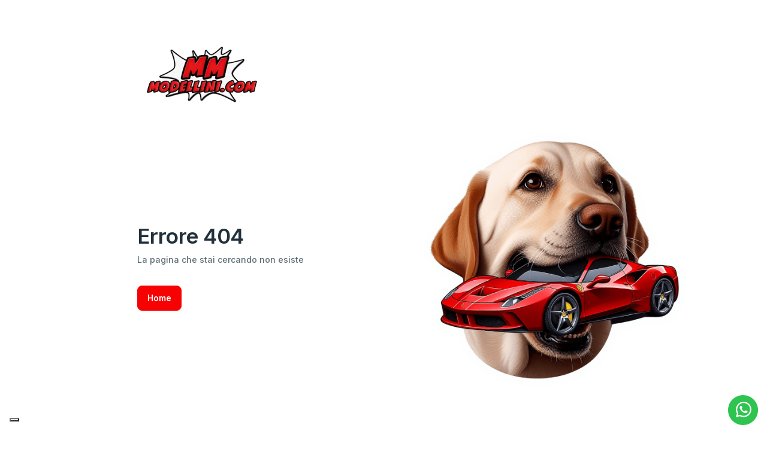

--- FILE ---
content_type: text/html; charset=UTF-8
request_url: https://www.modelmarris.com/product-category/lego/
body_size: 4607
content:
<!DOCTYPE html>
<html lang="it">


<head>
    <meta charset="utf-8">
    <meta http-equiv="X-UA-Compatible" content="IE=edge">
    <meta name="viewport" content="width=device-width, initial-scale=1">
    <meta name="description" content="Negozio di Modellismo industriale, Agricolo, Movimento Terra e molto altro.">
    <meta property="og:title" content="Model Marris | Modellini e Modellismo 404 Pagina non trovata">
    <meta property="og:url" content="https://www.modelmarris.com/product-category/lego">
    <meta property="og:site_name" content="Model Marris | Modellini e Modellismo">
    <meta property="og:description" content="Negozio di Modellismo industriale, Agricolo, Movimento Terra e molto altro.">
    <meta property="og:image" content="https://www.modelmarris.com/images/modelmarris/logos/modellini_ogimage.png">
        <!-- Iubenda cookie -->
    <script type="text/javascript">
        var _iub = _iub || [];
        _iub.csConfiguration = {
            "askConsentAtCookiePolicyUpdate": true,
            "cookiePolicyInOtherWindow": true,
            "enableFadp": true,
            "enableLgpd": true,
            "enableUspr": true,
            "fadpApplies": true,
            "floatingPreferencesButtonDisplay": "bottom-left",
            "perPurposeConsent": true,
            "siteId": 3553923,
            "usprApplies": true,
            "whitelabel": false,
            "gdprAppliesGlobally": false,
            "cookiePolicyId": 25052230,
            "lang": "it",
            "banner": {
                "acceptButtonCaptionColor": "#FFFFFF",
                "acceptButtonColor": "#0073CE",
                "acceptButtonDisplay": true,
                "backgroundColor": "#FFFFFF",
                "closeButtonDisplay": false,
                "customizeButtonCaptionColor": "#4D4D4D",
                "customizeButtonColor": "#DADADA",
                "customizeButtonDisplay": true,
                "explicitWithdrawal": true,
                "listPurposes": true,
                "position": "float-bottom-center",
                "rejectButtonCaptionColor": "#FFFFFF",
                "rejectButtonColor": "#0073CE",
                "rejectButtonDisplay": true,
                "showTitle": false,
                "textColor": "#000000"
            }
        };
    </script>
    <script type="text/javascript" src="https://cs.iubenda.com/autoblocking/3553923.js"></script>
    <script type="text/javascript" src="//cdn.iubenda.com/cs/gpp/stub.js"></script>
    <script type="text/javascript" src="//cdn.iubenda.com/cs/iubenda_cs.js" charset="UTF-8" async></script>
    <!-- Google tag (gtag.js) -->
    <script async src="https://www.googletagmanager.com/gtag/js?id=AW-431476170"></script>
    <script>
        window.dataLayer = window.dataLayer || [];

        function gtag() {
            dataLayer.push(arguments);
        }
        gtag('js', new Date());

        gtag('config', 'AW-431476170');
    </script>
    <!-- Google Tag Manager -->
    <script>(function(w,d,s,l,i){w[l]=w[l]||[];w[l].push({'gtm.start':
    new Date().getTime(),event:'gtm.js'});var f=d.getElementsByTagName(s)[0],
    j=d.createElement(s),dl=l!='dataLayer'?'&l='+l:'';j.async=true;j.src=
    'https://www.googletagmanager.com/gtm.js?id='+i+dl;f.parentNode.insertBefore(j,f);
    })(window,document,'script','dataLayer','GTM-WFJSBDM');</script>
    <!-- End Google Tag Manager -->
    <!-- Google tag (gtag.js) -->
    <script async src="https://www.googletagmanager.com/gtag/js?id=G-4FHJW7QZD9"></script>
    <script>
        window.dataLayer = window.dataLayer || [];

        function gtag() {
            dataLayer.push(arguments);
        }
        gtag('js', new Date());
        gtag('config', 'G-4FHJW7QZD9');
    </script>
    <!-- TikTok Pixel Code Start -->
    <script> !function (w, d, t) { w.TiktokAnalyticsObject=t;var ttq=w[t]=w[t]||[];ttq.methods=["page","track","identify","instances","debug","on","off","once","ready","alias","group","enableCookie","disableCookie","holdConsent","revokeConsent","grantConsent"],ttq.setAndDefer=function(t,e){t[e]=function(){t.push([e].concat(Array.prototype.slice.call(arguments,0)))}};for(var i=0;i<ttq.methods.length;i++)ttq.setAndDefer(ttq,ttq.methods[i]);ttq.instance=function(t){for( var e=ttq._i[t]||[],n=0;n<ttq.methods.length;n++)ttq.setAndDefer(e,ttq.methods[n]);return e},ttq.load=function(e,n){var r="https://analytics.tiktok.com/i18n/pixel/events.js",o=n&&n.partner;ttq._i=ttq._i||{},ttq._i[e]=[],ttq._i[e]._u=r,ttq._t=ttq._t||{},ttq._t[e]=+new Date,ttq._o=ttq._o||{},ttq._o[e]=n||{};n=document.createElement("script") ;n.type="text/javascript",n.async=!0,n.src=r+"?sdkid="+e+"&lib="+t;e=document.getElementsByTagName("script")[0];e.parentNode.insertBefore(n,e)}; ttq.load('D10LS2JC77UA68QT3VAG'); ttq.page(); }(window, document, 'ttq'); </script>
    <!-- TikTok Pixel Code End -->
        <link rel="shortcut icon" href="https://www.modelmarris.com/images/modelmarris/logos/modellini.ico" type="image/x-icon">
    <title>Model Marris | Modellini e Modellismo 404 Pagina non trovata</title>
<link rel="stylesheet" href="https://www.modelmarris.com/css/common-v3/slick.css" type="text/css" />
<link rel="stylesheet" href="https://www.modelmarris.com/css/common-v3/slick-theme.css" type="text/css" />
<link rel="stylesheet" href="https://www.modelmarris.com/css/common-v3/bootstrap-icons.min.css" type="text/css" />
<link rel="stylesheet" href="https://www.modelmarris.com/css/common-v3/simplebar.min.css" type="text/css" />
<link rel="stylesheet" href="https://www.modelmarris.com/css/modelmarris/theme.min.css" type="text/css" />
<link rel="stylesheet" href="https://www.modelmarris.com/css/common-v3/tiny-slider.min.css" type="text/css" />
<link rel="stylesheet" href="https://www.modelmarris.com/css/common-v3/common_theme.min.css?20240517" type="text/css" />
<script>
    var base_url = 'https://www.modelmarris.com/';
    </script>

<script type="text/javascript" src="https://www.modelmarris.com/js/common-v3/jquery.min.js"></script>
</head>

<body>
    
    <!-- Google Tag Manager (noscript) -->
    <noscript><iframe src="https://www.googletagmanager.com/ns.html?id=GTM-WFJSBDM" height="0" width="0" style="display:none;visibility:hidden"></iframe></noscript>
    <!-- End Google Tag Manager (noscript) -->
    <main>
    <!-- section -->
    <section>
        <div class="container d-flex flex-column">
    <div class="row min-vh-100 justify-content-center align-items-center">
        <div class="offset-lg-1 col-lg-10 py-8 py-xl-0">
            <div class="mb-10 mb-xxl-0">
                <a href="https://www.modelmarris.com/"><img src="https://www.modelmarris.com/images/modelmarris/logos/modellini.png" alt=""></a>
            </div>
            <div class="row justify-content-center align-items-center">
                <div class="col-md-6">
                    <div class="my-6 mb-lg-0">
                        <h1>Errore 404</h1>
                        <div class="mb-8">La pagina che stai cercando non esiste</div>
                                                                                    <a href="https://www.modelmarris.com/" class="btn btn-primary">
                                    Home                                </a>
                                                                        </div>
                </div>
                                    <div class="col-md-6">
                        <div>
                            <img src="https://www.modelmarris.com/images/modelmarris/error_banner.png" alt="" class="img-fluid">
                        </div>
                    </div>
                            </div>
        </div>
    </div>
</div>
    </section>
</main>
<footer class="footer pb-6 pt-4 pt-md-12">
    <div class="container">
        <div class="row align-items-center">
            <div class="col-8 col-md-12 col-lg-4">
                <a href="https://www.modelmarris.com/">
                    <img src="https://www.modelmarris.com/images/modelmarris/logos/modellini_s.png" title="Model Marris | Modellini e Modellismo" alt="">
                </a>
            </div>
            <!-- footer -->
<div class="col-4 col-md-12 col-lg-8 text-end">
    <ul class="list-inline text-md-end mb-0 small">
        <li class="list-inline-item me-2">
            <a href="https://www.facebook.com/modelmarriscom/" target="_blank" class="social-links">
                <svg xmlns="http://www.w3.org/2000/svg" width="16" height="16" fill="currentColor" class="bi bi-facebook" viewBox="0 0 16 16">
                    <path d="M16 8.049c0-4.446-3.582-8.05-8-8.05C3.58 0-.002 3.603-.002 8.05c0 4.017 2.926 7.347 6.75 7.951v-5.625h-2.03V8.05H6.75V6.275c0-2.017 1.195-3.131 3.022-3.131.876 0 1.791.157 1.791.157v1.98h-1.009c-.993 0-1.303.621-1.303 1.258v1.51h2.218l-.354 2.326H9.25V16c3.824-.604 6.75-3.934 6.75-7.951z"></path>
                </svg>
            </a>
        </li>
        <li class="list-inline-item me-2">
            <a href="https://www.facebook.com/modelmarris/" target="_blank" class="social-links">
                <svg xmlns="http://www.w3.org/2000/svg" width="16" height="16" fill="currentColor" class="bi bi-facebook" viewBox="0 0 16 16">
                    <path d="M16 8.049c0-4.446-3.582-8.05-8-8.05C3.58 0-.002 3.603-.002 8.05c0 4.017 2.926 7.347 6.75 7.951v-5.625h-2.03V8.05H6.75V6.275c0-2.017 1.195-3.131 3.022-3.131.876 0 1.791.157 1.791.157v1.98h-1.009c-.993 0-1.303.621-1.303 1.258v1.51h2.218l-.354 2.326H9.25V16c3.824-.604 6.75-3.934 6.75-7.951z"></path>
                </svg>
            </a>
        </li>
        <li class="list-inline-item">
            <a href="https://www.instagram.com/modelmarris.com_modellismo/" target="_blank" class="social-links">
                <svg xmlns="http://www.w3.org/2000/svg" width="16" height="16" fill="currentColor" class="bi bi-instagram" viewBox="0 0 16 16">
                    <path d="M8 0C5.829 0 5.556.01 4.703.048 3.85.088 3.269.222 2.76.42a3.917 3.917 0 0 0-1.417.923A3.927 3.927 0 0 0 .42 2.76C.222 3.268.087 3.85.048 4.7.01 5.555 0 5.827 0 8.001c0 2.172.01 2.444.048 3.297.04.852.174 1.433.372 1.942.205.526.478.972.923 1.417.444.445.89.719 1.416.923.51.198 1.09.333 1.942.372C5.555 15.99 5.827 16 8 16s2.444-.01 3.298-.048c.851-.04 1.434-.174 1.943-.372a3.916 3.916 0 0 0 1.416-.923c.445-.445.718-.891.923-1.417.197-.509.332-1.09.372-1.942C15.99 10.445 16 10.173 16 8s-.01-2.445-.048-3.299c-.04-.851-.175-1.433-.372-1.941a3.926 3.926 0 0 0-.923-1.417A3.911 3.911 0 0 0 13.24.42c-.51-.198-1.092-.333-1.943-.372C10.443.01 10.172 0 7.998 0h.003zm-.717 1.442h.718c2.136 0 2.389.007 3.232.046.78.035 1.204.166 1.486.275.373.145.64.319.92.599.28.28.453.546.598.92.11.281.24.705.275 1.485.039.843.047 1.096.047 3.231s-.008 2.389-.047 3.232c-.035.78-.166 1.203-.275 1.485a2.47 2.47 0 0 1-.599.919c-.28.28-.546.453-.92.598-.28.11-.704.24-1.485.276-.843.038-1.096.047-3.232.047s-2.39-.009-3.233-.047c-.78-.036-1.203-.166-1.485-.276a2.478 2.478 0 0 1-.92-.598 2.48 2.48 0 0 1-.6-.92c-.109-.281-.24-.705-.275-1.485-.038-.843-.046-1.096-.046-3.233 0-2.136.008-2.388.046-3.231.036-.78.166-1.204.276-1.486.145-.373.319-.64.599-.92.28-.28.546-.453.92-.598.282-.11.705-.24 1.485-.276.738-.034 1.024-.044 2.515-.045v.002zm4.988 1.328a.96.96 0 1 0 0 1.92.96.96 0 0 0 0-1.92zm-4.27 1.122a4.109 4.109 0 1 0 0 8.217 4.109 4.109 0 0 0 0-8.217zm0 1.441a2.667 2.667 0 1 1 0 5.334 2.667 2.667 0 0 1 0-5.334z"></path>
                </svg>
            </a>
        </li>
    </ul>
</div>
        </div>
        <hr class="my-lg-8">
        <div class="row g-4">
            <div class="col-12 col-lg-10">
                <p>Model Marris S.r.l.<br />Via Vandelli, 2/f, 41051 Montale (MO)</p>
<p>Email: info@modelmarris.com<br />Telefono: 059530462</p>
<p>&nbsp;P.IVA: 02031450360</p>            </div>
            <div class="col-12 col-lg-2 text-center text-lg-end">
                <ul class="nav flex-column">
    <a href="https://www.modellini.com/ritiro-collezioni/" target="_blank"><li class="nav-item mb-2 border rounded py-3 border-lg-0 py-lg-0 text-nowrap">Ritiro collezioni</li></a>    <a href="https://www.modellini.com/" target="_blank"><li class="nav-item mb-2 border rounded py-3 border-lg-0 py-lg-0 text-nowrap">Punto vendita</li></a>    <a href="https://www.modelmarris.com/info/about_us"><li class="nav-item mb-2 border rounded py-3 border-lg-0 py-lg-0 text-nowrap">Chi siamo</li></a>    <a href="https://www.modelmarris.com/info/contacts"><li class="nav-item mb-2 border rounded py-3 border-lg-0 py-lg-0 text-nowrap">Contatti</li></a>    <a href="https://www.modelmarris.com/info/terms_of_sale"><li class="nav-item mb-2 border rounded py-3 border-lg-0 py-lg-0 text-nowrap">Condizioni di vendita</li></a>    <a href="https://www.modelmarris.com/info/right_of_withdrawal"><li class="nav-item mb-2 border rounded py-3 border-lg-0 py-lg-0 text-nowrap">Diritto di recesso</li></a>    <a href="https://www.modelmarris.com/info/privacy"><li class="nav-item mb-2 border rounded py-3 border-lg-0 py-lg-0 text-nowrap">Privacy</li></a></ul>
            </div>
        </div>
        <hr class="mt-8">
        <div>
            <div class="row gy-4 align-items-center">
                <div class="col-md-4 text-center text-lg-start">
    <span class="small text-muted">
        Powered by elecommerce
    </span>
</div>
<div class="col-md-4 text-center">
    <a href="/info/fondi_emilia_romagna">
        <img class="img-fluid" src="https://www.modelmarris.com/images/modelmarris/Loghi_CoesioneITA_UE_REP_ER_21-27_footer.png" title="Loghi_CoesioneITA_UE_REP_ER_21-27" alt="">
    </a>
</div>
<div class="col-md-4 text-center text-lg-end mb-2 mb-lg-0">
    <ul class="list-inline mb-0">
        <li class="list-inline-item">
            <img src="https://www.modelmarris.com/images/common-v3/payments/visa.svg" title="Visa" alt="">
        </li>
        <li class="list-inline-item">
            <img src="https://www.modelmarris.com/images/common-v3/payments/mastercard.svg" title="MasterCard" alt="">
        </li>
        <li class="list-inline-item">
            <img src="https://www.modelmarris.com/images/common-v3/payments/paypal.svg" title="PayPal" alt="">
        </li>
        <li class="list-inline-item">
            <img src="https://www.modelmarris.com/images/common-v3/payments/american-express.svg" title="American Express" alt="">
        </li>
        <li class="list-inline-item">
            <img src="https://www.modelmarris.com/images/common-v3/payments/postepay.png" title="PostePay" alt="">
        </li>
    </ul>
</div>
            </div>
        </div>
    </div>
</footer>
<script type="text/javascript" src="https://www.modelmarris.com/js/common-v3/bootstrap.bundle.min.js"></script>
<script type="text/javascript" src="https://www.modelmarris.com/js/common-v3/simplebar.min.js"></script>
<script type="text/javascript" src="https://www.modelmarris.com/js/common-v3/main-jquery.min.js?20240514"></script>
<div style="position: fixed; bottom: 10px; right: 15px; z-index: 99999997">
    <a href="https://wa.me/3713121175" target="_blank" style="outline: none">
        <svg width="50" height="50" viewBox="0 0 50 50" fill="none" xmlns="http://www.w3.org/2000/svg">
            <path d="M50 25C50 11.1929 38.8071 0 25 0C11.1929 0 0 11.1929 0 25C0 38.8071 11.1929 50 25 50C38.8071 50 50 38.8071 50 25Z" fill="#2EC44F"></path>
            <path fill-rule="evenodd" clip-rule="evenodd" d="M31.8697 26.5834C31.5468 26.422 29.9638 25.644 29.6691 25.5356C29.3743 25.4284 29.1598 25.3753 28.9442 25.6982C28.7296 26.0189 28.1131 26.7448 27.9257 26.9594C27.7371 27.175 27.5497 27.201 27.2279 27.0407C26.9061 26.8781 25.868 26.539 24.6382 25.4424C23.6815 24.5886 23.0346 23.5343 22.8471 23.2115C22.6597 22.8896 22.8266 22.7152 22.988 22.5548C23.1332 22.4107 23.3098 22.1788 23.4713 21.9914C23.6327 21.8029 23.6858 21.6685 23.7931 21.4529C23.9014 21.2383 23.8472 21.0509 23.766 20.8894C23.6858 20.728 23.0422 19.1428 22.7735 18.4981C22.5123 17.8707 22.2469 17.9563 22.0497 17.9455C21.8611 17.9368 21.6466 17.9346 21.432 17.9346C21.2175 17.9346 20.8686 18.0148 20.5739 18.3377C20.2781 18.6595 19.447 19.4386 19.447 21.0238C19.447 22.6079 20.5999 24.139 20.7613 24.3546C20.9228 24.5691 23.0313 27.8219 26.2613 29.2164C27.0307 29.5479 27.6298 29.7462 28.0969 29.8936C28.8683 30.1396 29.5705 30.1049 30.1252 30.0214C30.7428 29.9293 32.0301 29.2424 32.2988 28.4904C32.5664 27.7384 32.5664 27.0937 32.4862 26.9594C32.4061 26.825 32.1915 26.7448 31.8686 26.5834H31.8697ZM25.9948 34.6048H25.9905C24.072 34.6051 22.1888 34.0894 20.5381 33.1117L20.1481 32.8798L16.0935 33.9438L17.1759 29.9911L16.9213 29.5859C15.8488 27.8786 15.2812 25.9027 15.2841 23.8865C15.2863 17.9812 20.0906 13.1769 25.9991 13.1769C28.8597 13.1769 31.549 14.2929 33.5709 16.3169C34.5681 17.3101 35.3585 18.4911 35.8964 19.7917C36.4343 21.0923 36.7089 22.4867 36.7044 23.8941C36.7023 29.7993 31.8979 34.6048 25.9948 34.6048ZM35.1095 14.7794C33.9156 13.5777 32.4952 12.6248 30.9304 11.9761C29.3656 11.3273 27.6876 10.9956 25.9937 11C18.8922 11 13.1105 16.7807 13.1084 23.8854C13.1073 26.1565 13.7 28.3734 14.8279 30.327L13 37.0048L19.8306 35.2127C21.7201 36.2421 23.8376 36.7816 25.9894 36.7816H25.9948C33.0963 36.7816 38.878 31.001 38.8802 23.8952C38.8854 22.2019 38.5548 20.5244 37.9076 18.9597C37.2604 17.395 36.3093 15.9742 35.1095 14.7794Z" fill="white"></path>
        </svg>
    </a>
</div>

</body>

</html>


--- FILE ---
content_type: text/css
request_url: https://www.modelmarris.com/css/common-v3/common_theme.min.css?20240517
body_size: 607
content:
.dropdown-item{overflow:hidden}.navbar .dropdown-menu{min-width:15.5rem}.navbar .dropdown-menu .dropdown-submenu.dropend .dropdown-menu{min-width:15.5rem}.navbar .dropdown-menu .dropdown-submenuBig.dropend .dropdown-menu{min-width:15.5rem}.navbar .dropdown .dropdown-toggle:after{font-family:bootstrap-icons!important;content:"\f282"}.dropdown-toggle::after{font-family:bootstrap-icons!important;content:"\f282"}.dropup .dropdown-toggle::after{font-family:bootstrap-icons!important}.dropend .dropdown-toggle::after{font-family:bootstrap-icons!important}.dropstart .dropdown-toggle::before{font-family:bootstrap-icons!important}.dropup .dropdown-toggle:after{content:"\f132"}.dropend .dropdown-toggle:after{content:"\f131"}.input-group-border:focus-within{color:var(--fc-primary);background-color:#fff;border-color:inherit;outline:0;box-shadow:0 0 0 .25rem rgba(var(--fc-primary-rgb),.25);z-index:3;border-radius:.5rem}.input-group-border .form-control:focus{box-shadow:none!important}.pagination>li.active>a{background-color:var(--fc-pagination-active-bg);border-color:var(--fc-pagination-active-border-color);color:var(--fc-pagination-active-color);z-index:3}.pagination>li>a{background-color:var(--fc-pagination-bg);border:var(--fc-pagination-border-width) solid var(--fc-pagination-border-color);border-radius:var(--fc-pagination-border-radius);color:var(--fc-pagination-color);display:block;font-size:var(--fc-pagination-font-size);margin-right:.25rem;padding:var(--fc-pagination-padding-y) var(--fc-pagination-padding-x);position:relative;text-decoration:none;transition:color .15s ease-in-out,background-color .15s ease-in-out,border-color .15s ease-in-out,box-shadow .15s ease-in-out}@media (prefers-reduced-motion:reduce){.pagination>li>a{transition:none}}.pagination>li>a:hover{background-color:var(--fc-pagination-hover-bg);border-color:var(--fc-pagination-hover-border-color);color:var(--fc-pagination-hover-color);z-index:2}.pagination>li>a:focus{background-color:var(--fc-pagination-focus-bg);box-shadow:var(--fc-pagination-focus-box-shadow);color:var(--fc-pagination-focus-color);outline:0;z-index:3}.disabled>.pagination>li>a,.pagination>li>a.disabled{background-color:var(--fc-pagination-disabled-bg);border-color:var(--fc-pagination-disabled-border-color);color:var(--fc-pagination-disabled-color);pointer-events:none}div.zoom{width:auto}.slick-slider .slick-prev,.slider-carousel .slick-prev,.slider-image .slick-prev,.slider-product .slick-prev{left:0;top:50%;z-index:1;margin-top:0;margin-left:0}.slick-slider .slick-next,.slider-carousel .slick-next,.slider-image .slick-next,.slider-product .slick-next{left:auto;right:0;top:50%;margin-top:0}.slider-arrow .slick-next,.slider-arrow .slick-prev{align-items:center;background-color:var(--fc-gray-200);border:1px solid var(--fc-gray-200);border-radius:50px;color:var(--fc-gray-500);display:inline-flex;flex-shrink:0;font-size:1.25rem;height:32px;justify-content:center;left:0;position:relative;right:0;top:0;transform:none;transition:.3s ease-in-out;width:32px}.slider-nav .slick-slide.slick-current img{border:none}.slider-carousel .slick-slide.slick-current img{border:2px solid var(--fc-primary)}.text-line-clamp-1{-webkit-line-clamp:1;overflow:hidden;text-overflow:ellipsis;display:-webkit-box;-webkit-box-orient:vertical}.text-line-clamp-3{-webkit-line-clamp:3;overflow:hidden;text-overflow:ellipsis;display:-webkit-box;-webkit-box-orient:vertical}.energy-rating-svg{background-image:url(../../images/common-v3/ag.png);background-size:contain;background-repeat:no-repeat;position:absolute;height:100%;left:0;top:0}.energy-rating-border{text-shadow:-.5px -.5px 0 #000,.5px -.5px 0 #000,-.5px .5px 0 #000,.5px .5px 0 #000}

--- FILE ---
content_type: application/javascript
request_url: https://www.modelmarris.com/js/common-v3/main-jquery.min.js?20240514
body_size: 1577
content:
function queue_ajax(e){const t=e.success,a=e.error,n=function(){ajax_queue.length>0?$.ajax(ajax_queue.shift()):ajax_active--};e.success=function(e,a,i){n(),t&&t(e,a,i)},e.error=function(e,t,i){n(),a&&a(e,t,i)},ajax_active===ajax_max_conc?ajax_queue.push(e):(ajax_active++,$.ajax(e))}function init_common(){const e=document.referrer?new URL(document.referrer).hostname:"",t=window.location.hostname;e===t&&$(".history_back_link").on("click",function(e){e.preventDefault(),history.back()})}function get_cities(e,t){$.post("/registration/cities",e,function(e){select_cities=$("#"+t),select_cities.html('<option value="" disabled selected>Seleziona... </option>'),$.each(e.cities,function(e,t){select_cities.append($("<option>",{value:e,text:t}))}),"id_"!==e.id_city&&select_cities.val(e.id_city),"city"===t&&select_cities.trigger("change"),select_cities.removeAttr("disabled")},"json")}function init_cities(){$("#city").on("change",function(){"id_"===this.value?($("#custom_city_collapse").collapse("show"),$("#custom_city").attr("required","required")):($("#custom_city_collapse").collapse("hide"),$("#custom_city").removeAttr("required"))}),$("#province").on("change",function(e){get_cities({province:e.target.value,post_code:$("#post_code").val()},"city")})}function add_article_to_cart(e,t,a=null){let n=null;if(a){if(n=$("#"+a),!n.length)return void console.error("button not found");n.prop("disabled",!0)}$.post({url:"/cart/add",method:"POST",data:{product:e,price:t},dataType:"json",success:function(e){update_btn_cart(e.cart),n&&n.prop("disabled",!1),window.location="/cart"}})}function init_add_cart(){$("main").on("click","a[class^=add_cart], button[class^=add_cart]",function(e){e.preventDefault(),add_article_to_cart($(this).data("article"),$(this).data("price"),$(this).is("button")&&$(this).attr("id")?$(this).attr("id"):null)})}function init_ajax_form(){$(".form-container").on("click","button[type=submit]",function(e){e.preventDefault(),form=$(this).closest("form"),url=form.attr("action"),!1===form[0].checkValidity()?form.addClass("was-validated"):(data=form.serialize(),container=form.closest(".form-container"),container.addClass("opacity-50"),$.post(url,data,function(e){container.html(e),container.removeClass("opacity-50")},"html"))})}function init_search(){const e=$("#quick_search"),t=$("#quick_search_offcanvas");var a,n="";if(e.length){e.on("keypress",function(t){"Enter"==t.key&&(t.preventDefault(),check_quick_search(e)&&($(this).css("cursor","wait"),$(document.body).css("cursor","wait"),$("#search_form").trigger("submit")))}),e.on("keyup",function(e){if("Enter"!=e.key){var t=$(this).val();t!=n&&(n=t,a&&clearTimeout(a),a=setTimeout(function(){search_preview(t)},800))}}),e.on("blur",function(){setTimeout(function(){search_preview_dropdown.removeClass("show")},500)}),t.on("input",function(){e.val($(this).val())}),t.on("keypress",function(t){"Enter"==t.key&&(t.preventDefault(),check_quick_search(e)&&($(this).css("cursor","wait"),$(document.body).css("cursor","wait"),$("#search_form").trigger("submit")))});const i=$(".btn_quick_search");i.length&&i.on("click",function(t){t.preventDefault(),check_quick_search(e)&&($(this).css("cursor","wait"),$(document.body).css("cursor","wait"),$("#search_form").submit())})}}function search_preview(e){e=e.replace(/%/g," ").trim(),""!==e&&e.length>2&&$.post({url:"/search/preview",data:"search="+e,beforeSend:function(){search_preview_result.addClass("d-none"),search_preview_loading.removeClass("d-none")},success:function(e){search_preview_result.html(e),search_preview_loading.addClass("d-none"),search_preview_result.removeClass("d-none"),search_preview_dropdown.addClass("show")}})}function check_quick_search(e){var t=!1;e.val(e.val().replace(/%/g," "));const a=e.val().trim();return""!==a&&a.length>1&&(t=!0),t}function update_common(){$(document).ready(function(){"undefined"==typeof disable_update_common&&$.post({url:"/update/data/"+(new Date).getTime(),data:{auth:1,cart:1},dataType:"json",success:function(e){update_btn_cart(e.cart),update_auth(e.auth,e.auth_data)}})})}function update_auth(e,t){e?(t&&$("#btn_account svg").css("fill","var(--fc-primary)"),$("#btn_account").attr("href","/orders")):$("#btn_account").attr("href","/login")}function update_btn_cart(e){e&&(e.qty>0?$("#btn_cart_n").html(e.qty).removeClass("d-none"):$("#btn_cart_n").addClass("d-none"))}function init_countries(){var e=$("#country");if(e.length){var t=$("#province"),a=$("#city"),n=$("#custom_city_collapse"),i=$("#custom_city"),o=$("#code_fe");function c(){a.val("id_"),a.prop("disabled",!1),a.addClass("d-none"),n.removeClass("mt-3"),n.collapse?n.collapse("show"):n.removeClass("collapse"),i.attr("required","required")}function r(){a.prop("disabled",!1),a.removeClass("d-none"),n.collapse?n.collapse("hide"):n.addClass("collapse"),n.addClass("mt-3"),i.removeAttr("required")}"110"!==e.val()&&(t.length&&t.prop("disabled",!0),a.length&&(a.append(new Option("Altro","id_")),c()),o.length&&(o.val("XXXXXXX"),o.prop("disabled",!0))),e.off("change").on("change",function(){t.length&&t.val("0"),a.length&&(a.val(""),a.empty(),a.html('<option value="" disabled selected>Città</option>'),a.append(new Option("Altro","id_"))),"110"!==$(this).val()?(t.length&&t.prop("disabled",!0),a.length&&c(),o.length&&(o.val("XXXXXXX"),o.prop("disabled",!0))):(t.length&&(t.prop("disabled",!1),t.val("")),a.length&&r(),o.length&&("XXXXXXX"===o.val()&&o.val(""),o.prop("disabled",!1)))})}}function init_tooltips(){const e=document.querySelectorAll('[data-bs-toggle="tooltip"]');[...e].map(e=>new bootstrap.Tooltip(e))}function show_energy_label(e){"undefined"==typeof energyLabelKey?window.location.href=e+"#energy_label":-1!==energyLabelKey&&open_carousel_modal(null,energyLabelKey)}var search_preview_request,search_preview_dropdown=$("#search_preview_dropdown"),search_preview_result=$("#search_preview_result"),search_preview_loading=$("#search_preview_loading"),ajax_queue=[],ajax_active=0,ajax_max_conc=1;init_common(),init_add_cart(),init_search(),init_cities(),init_countries(),init_ajax_form(),init_tooltips(),update_common();

--- FILE ---
content_type: image/svg+xml
request_url: https://www.modelmarris.com/images/common-v3/payments/american-express.svg
body_size: 2201
content:
<svg width="34" height="28" fill="none" xmlns="http://www.w3.org/2000/svg"><g clip-path="url(#clip0_2598_6265)"><path d="M2.889 11.44h1.177l-.589-1.503-.588 1.504z" fill="#2FABF7"/><path d="M17.494 10.152c-.107-.053-.267-.053-.428-.053h-1.07v.859h1.07c.16 0 .321 0 .428-.054.107-.054.16-.215.16-.376.054-.215-.053-.322-.16-.376z" fill="#228FE0"/><path d="M28.944 8.54v.644l-.32-.644h-2.515v.644l-.321-.644h-3.424c-.589 0-1.07.107-1.498.322V8.54h-2.408v.322c-.267-.215-.588-.322-1.016-.322H8.828l-.589 1.342-.588-1.342H4.922v.644l-.32-.644H2.3l-1.07 2.523L0 13.856h2.729l.32-.86h.75l.32.86h3.104v-.645l.267.645h1.552l.267-.645v.645h7.437V12.46h.107c.107 0 .107 0 .107.16v1.182h3.852v-.322c.321.16.803.322 1.445.322h1.605l.32-.86h.75l.32.86h3.104v-.806l.481.806h2.515V8.54h-2.408zm-18.083 4.51h-.91v-2.953L8.667 13.05h-.802L6.58 10.097v2.953H4.76l-.374-.805H2.568l-.32.859H1.23L2.836 9.29h1.337l1.498 3.598V9.291h1.445l1.177 2.578 1.07-2.578h1.498v3.76zm3.638-2.953h-2.087v.698h2.033v.752h-2.033v.751H14.5v.806h-2.996V9.29H14.5v.806zm4.013 1.557c.107.215.16.376.16.698v.752h-.91v-.483c0-.215 0-.537-.16-.752-.16-.161-.321-.161-.642-.161h-.963v1.396h-.91V9.29h2.034c.481 0 .802 0 1.07.161.267.162.428.43.428.86 0 .59-.375.913-.642 1.02.267.054.428.215.535.322zm1.605 1.396h-.91V9.238h.91v3.812zm10.54 0h-1.285l-1.712-2.846v2.846h-1.819l-.32-.805h-1.873l-.321.859H22.31c-.428 0-.963-.107-1.284-.43-.32-.322-.481-.752-.481-1.45 0-.537.107-1.074.481-1.503.268-.322.75-.43 1.338-.43h.856v.806h-.856c-.321 0-.482.053-.696.215-.16.16-.267.483-.267.859 0 .43.053.698.267.913.16.16.375.214.642.214h.375l1.23-2.953h1.338l1.498 3.598V9.345h1.337l1.552 2.631V9.345h.91v3.705h.107z" fill="#0571C1"/><path d="M23.969 11.44h1.23l-.588-1.503-.642 1.504zm-9.096 7.732V16.11l-1.39 1.503 1.39 1.558z" fill="#228FE0"/><path d="M9.148 16.487v.698h1.98v.752h-1.98v.805h2.194l1.016-1.128-.963-1.127H9.149z" fill="#2FABF7"/><path d="M16.907 16.487h-1.124v.967h1.177c.321 0 .535-.161.535-.483-.053-.323-.267-.484-.588-.484z" fill="#228FE0"/><path d="M33.437 17.4v-2.416H31.19c-.481 0-.856.107-1.123.322v-.322h-2.461c-.375 0-.856.107-1.07.322v-.322h-4.334v.322c-.321-.268-.91-.322-1.177-.322h-2.89v.322c-.267-.268-.909-.322-1.23-.322h-3.21l-.749.805-.695-.805H7.436v5.262h4.708l.749-.805.695.805h2.89v-1.235h.374c.374 0 .856 0 1.23-.16V20.3h2.408v-1.396h.107c.16 0 .16 0 .16.161V20.3h7.277c.481 0 .963-.107 1.23-.322v.322h2.3c.482 0 .964-.054 1.285-.268.535-.323.856-.913.856-1.611 0-.376-.107-.752-.268-1.02zm-16.585.86h-1.07v1.288H14.07L13 18.313l-1.124 1.235h-3.53v-3.812h3.584L13 16.97l1.123-1.235h2.836c.695 0 1.498.214 1.498 1.235-.054 1.074-.803 1.288-1.605 1.288zm5.35-.215c.107.16.16.376.16.698v.752h-.909v-.484c0-.214 0-.59-.16-.752-.107-.16-.322-.16-.642-.16h-.964v1.395h-.91v-3.812h2.034c.428 0 .802 0 1.07.161a.95.95 0 01.482.86c0 .59-.375.912-.642 1.02.267.107.427.214.481.322zm3.692-1.558h-2.087v.699h2.033v.751h-2.033v.752h2.087v.805h-2.996v-3.812h2.996v.805zm2.247 3.008h-1.712v-.806h1.712c.16 0 .267 0 .374-.107a.411.411 0 00.107-.269.411.411 0 00-.107-.268c-.053-.054-.16-.108-.32-.108-.857-.053-1.873 0-1.873-1.181 0-.537.32-1.128 1.284-1.128h1.765v.913h-1.658c-.16 0-.268 0-.375.054-.107.053-.107.16-.107.268 0 .161.107.215.214.269a.676.676 0 00.321.053h.482c.481 0 .802.108 1.016.323.16.16.268.43.268.805 0 .806-.482 1.181-1.391 1.181zm4.6-.376c-.213.214-.588.375-1.123.375h-1.712v-.805h1.712c.16 0 .268 0 .375-.107a.411.411 0 00.107-.269.411.411 0 00-.107-.268c-.054-.054-.16-.108-.321-.108-.856-.053-1.873 0-1.873-1.181 0-.537.321-1.128 1.284-1.128h1.766v.913h-1.605c-.16 0-.268 0-.375.054-.107.053-.107.16-.107.268 0 .161.054.215.214.269a.676.676 0 00.321.053h.482c.481 0 .802.108 1.016.323.054 0 .054.053.054.053.16.215.214.484.214.752 0 .322-.107.59-.321.806z" fill="#0571C1"/><path d="M21.24 16.595c-.107-.054-.267-.054-.428-.054h-1.07v.86h1.07c.16 0 .321 0 .428-.055.107-.053.16-.214.16-.375.054-.215-.053-.323-.16-.376zm-3.746-6.444c-.107-.053-.267-.053-.428-.053h-1.07v.859h1.07c.16 0 .321 0 .428-.054.107-.054.16-.215.16-.376.054-.215-.053-.322-.16-.376zm6.475 1.289h1.23l-.588-1.503-.642 1.504zm-9.096 7.732V16.11l-1.39 1.503 1.39 1.558zm2.034-2.685h-1.124v.967h1.177c.321 0 .535-.161.535-.483-.053-.323-.267-.484-.588-.484z" fill="#228FE0"/><path d="M21.24 16.595c-.107-.054-.267-.054-.428-.054h-1.07v.86h1.07c.16 0 .321 0 .428-.055.107-.053.16-.214.16-.375.054-.215-.053-.323-.16-.376z" fill="#228FE0"/><path d="M16.53 19.387l-.748-.805v.912h-1.766l-1.07-1.235-1.177 1.235H8.24v-3.758h3.584l1.123 1.235.535-.645-1.337-1.342H7.436v5.262h4.708l.802-.805.696.805h2.889v-.859zm-5.562-5.585l-.696-.752h-.32v-.322l-.803-.806-.535 1.128h-.75l-1.283-2.953v2.953H4.76l-.374-.805H2.568l-.374.805H1.23l1.605-3.759h1.337l1.498 3.598V9.291h.803l-.75-.751h-.802v.644l-.267-.644H2.3l-1.07 2.523L0 13.802h2.782l.321-.806h.75l.374.806h2.996v-.644l.267.644h1.552l.267-.644v.644h1.659z" fill="#2FABF7"/><path d="M8.504 11.33l-.856-.858.642 1.396.214-.537z" fill="#2FABF7"/><path d="M32.85 19.977c.482-.322.803-.859.857-1.45l-.75-.751c.054.16.108.322.108.537 0 .322-.107.59-.321.805-.214.215-.589.376-1.124.376h-1.712v-.805h1.712c.16 0 .268 0 .375-.108a.41.41 0 00.107-.268.411.411 0 00-.107-.269c-.054-.053-.16-.107-.321-.107-.856-.054-1.873 0-1.873-1.182 0-.537.321-1.02 1.124-1.127l-.589-.59c-.107.053-.16.107-.214.107v-.323h-2.461c-.375 0-.856.108-1.07.323v-.323h-4.387v.323c-.321-.269-.91-.323-1.177-.323h-2.89v.323c-.267-.269-.909-.323-1.23-.323h-3.21l-.749.806-.695-.806h-.589l1.605 1.611.803-.859h2.835c.696 0 1.498.215 1.498 1.235 0 1.074-.749 1.289-1.551 1.289h-1.07v.805l.802.806v-.806h.268c.374 0 .856 0 1.23-.16v1.45h2.408v-1.397h.107c.16 0 .16 0 .16.161v1.235h7.277c.481 0 .963-.107 1.23-.322v.322h2.3c.429.054.91 0 1.285-.215zm-10.646-1.933c.107.161.16.376.16.698v.752h-.91v-.483c0-.215 0-.591-.16-.752-.107-.161-.32-.161-.642-.161h-.963v1.396h-.91v-3.813h2.034c.428 0 .802 0 1.07.162a.95.95 0 01.481.859c0 .59-.374.913-.642 1.02.268.107.428.215.482.322zm3.691-1.557H23.81v.698h2.033v.752H23.81v.752h2.086v.805H22.9v-3.813h2.996v.806zm2.248 3.007H26.43v-.805h1.713c.16 0 .267 0 .374-.108a.41.41 0 00.107-.268.411.411 0 00-.107-.269c-.053-.053-.16-.107-.32-.107-.857-.054-1.873 0-1.873-1.182 0-.537.32-1.127 1.284-1.127h1.765v.913h-1.659c-.16 0-.267 0-.374.053-.107.054-.107.161-.107.269 0 .16.107.215.214.268a.676.676 0 00.321.054h.482c.481 0 .802.107 1.016.322.16.161.268.43.268.806 0 .805-.482 1.181-1.391 1.181z" fill="#228FE0"/><path d="M30.71 16.863c0 .161.054.215.215.269.107.053.214.053.321.053h.482c.32 0 .535.054.748.162l-.802-.806h-.482c-.16 0-.267 0-.374.054a.411.411 0 00-.107.268zm-1.87-3.22l.107.161H29l-.16-.16zm-2.944-2.953l.91 2.201v-1.289l-.91-.912z" fill="#228FE0"/><path d="M16.746 12.461h.107c.107 0 .107 0 .107.161v1.181h3.852v-.322a3.2 3.2 0 001.445.322h1.605l.321-.859h.749l.321.86h3.103v-.537l-.749-.752v.59h-1.819l-.268-.859h-1.872l-.321.86H22.31c-.428 0-.963-.108-1.284-.43-.32-.322-.481-.752-.481-1.45 0-.537.107-1.074.481-1.504.268-.322.75-.43 1.338-.43h.856v.806h-.856c-.321 0-.482.054-.696.215-.16.161-.267.483-.267.86 0 .429.053.697.267.912.16.161.375.215.642.215h.375l1.23-2.954h.536l-.75-.751h-1.39c-.59 0-1.07.107-1.499.322v-.322h-2.354v.322c-.267-.215-.588-.322-1.016-.322H8.828l-.589 1.342-.588-1.342H5.297l.749.752h1.07l.91 1.986.32.322.963-2.362h1.498v3.812h-.909v-2.953l-.91 2.148 1.552 1.557h6.153l.053-1.396zm2.461-3.168h.91v3.812h-.91V9.293zm-4.708.805h-2.086v.698h2.033v.752h-2.033v.752h2.086v.805h-2.996V9.293H14.5v.805zm1.498 2.954h-.91V9.239h2.034c.481 0 .802 0 1.07.161.267.161.428.43.428.86 0 .59-.375.912-.642 1.02a.7.7 0 01.428.322c.107.215.16.376.16.698v.752h-.91v-.484c0-.214 0-.537-.16-.751-.053-.108-.214-.108-.535-.108h-.963v1.343z" fill="#228FE0"/></g><defs><clipPath id="clip0_2598_6265"><path fill="#fff" d="M0 0h33.705v28H0z"/></clipPath></defs></svg>

--- FILE ---
content_type: application/javascript
request_url: https://cs.iubenda.com/cookie-solution/confs/js/25052230.js
body_size: 123
content:
_iub.csRC = { consApiKey: 'Z819QcDmuv0jEQjBZ0WDVEymaBi73Njb', publicId: '8da80d04-6368-4bf3-8beb-b25f2e62e125' }
_iub.csEnabled = true;
_iub.csPurposes = [4,1,5];
_iub.cpUpd = 1749459359;
_iub.csFeatures = {"geolocation_setting":false,"cookie_solution_white_labeling":1,"rejection_recovery":false,"full_customization":true,"multiple_languages":"it","mobile_app_integration":false};
_iub.csT = null;
_iub.googleConsentModeV2 = true;
_iub.totalNumberOfProviders = 5;


--- FILE ---
content_type: image/svg+xml
request_url: https://www.modelmarris.com/images/common-v3/payments/paypal.svg
body_size: 954
content:
<svg width="40" height="28" fill="none" xmlns="http://www.w3.org/2000/svg"><g clip-path="url(#clip0_2598_6254)"><path d="M30.398 12.306h-2.122c-.125 0-.25.125-.312.249l-.874 5.476c0 .124.062.186.187.186h1.124c.124 0 .187-.062.187-.186l.25-1.556c0-.124.124-.249.312-.249h.686c1.436 0 2.247-.684 2.434-2.053.125-.56 0-1.058-.25-1.37-.374-.31-.936-.497-1.622-.497zm.25 2.054c-.125.746-.687.746-1.249.746h-.374l.25-1.431c0-.062.062-.124.187-.124h.125c.374 0 .748 0 .936.248.125.063.125.25.125.56z" fill="#139AD6"/><path d="M15.107 12.306h-2.122c-.125 0-.25.125-.312.249l-.874 5.476c0 .124.062.186.187.186h.999c.125 0 .25-.124.312-.249l.25-1.493c0-.124.124-.249.312-.249h.686c1.436 0 2.247-.684 2.434-2.053.125-.56 0-1.058-.25-1.37-.374-.31-.873-.497-1.622-.497zm.25 2.054c-.125.746-.687.746-1.249.746h-.312l.25-1.431c0-.062.062-.124.187-.124h.125c.374 0 .749 0 .936.248.063.063.125.25.063.56zm6.178-.063h-.999c-.062 0-.187.062-.187.124l-.063.311-.062-.124c-.25-.311-.687-.436-1.186-.436-1.123 0-2.122.871-2.31 2.054a1.85 1.85 0 00.375 1.555c.312.374.75.498 1.31.498.937 0 1.436-.56 1.436-.56l-.062.311c0 .125.062.187.187.187h.936c.125 0 .25-.125.313-.25l.561-3.483c-.062-.063-.187-.187-.25-.187zm-1.436 1.99c-.125.56-.562.997-1.186.997-.312 0-.562-.125-.686-.25-.125-.186-.188-.435-.188-.746.063-.56.562-.996 1.124-.996.312 0 .5.125.686.25.188.186.25.497.25.746z" fill="#263B80"/><path d="M36.763 14.296h-.998c-.063 0-.188.063-.188.125l-.062.31-.063-.124c-.25-.31-.686-.435-1.185-.435-1.124 0-2.123.871-2.31 2.053a1.85 1.85 0 00.375 1.556c.312.373.749.498 1.31.498.937 0 1.436-.56 1.436-.56l-.063.31c0 .125.063.187.188.187h.936c.125 0 .25-.124.312-.249l.562-3.484c-.063-.062-.125-.187-.25-.187zm-1.435 1.991c-.125.56-.562.996-1.186.996-.312 0-.562-.125-.687-.249-.125-.187-.187-.435-.187-.747.062-.56.562-.995 1.123-.995.312 0 .5.124.687.249.25.186.312.497.25.746z" fill="#139AD6"/><path d="M26.962 14.294h-1.06c-.126 0-.188.062-.25.124l-1.374 2.116-.624-1.991c-.062-.125-.125-.187-.312-.187h-.998c-.125 0-.188.125-.188.25l1.124 3.297-1.061 1.493c-.063.125 0 .311.124.311h1c.124 0 .186-.062.249-.124l3.433-4.916c.187-.186.062-.373-.063-.373z" fill="#263B80"/><path d="M37.952 12.492l-.874 5.6c0 .124.063.186.187.186h.874c.125 0 .25-.124.312-.249l.874-5.475c0-.125-.062-.187-.187-.187h-.999c-.062-.062-.125 0-.187.125z" fill="#139AD6"/><path d="M7.178 10.439c-.437-.498-1.248-.747-2.372-.747h-3.12c-.188 0-.375.187-.438.373L0 18.216c0 .187.125.311.25.311h1.935l.499-3.048v.124c.062-.187.25-.373.437-.373h.936c1.81 0 3.183-.747 3.62-2.8v-.187c-.062 0-.062 0 0 0 .063-.809-.062-1.307-.499-1.804z" fill="#263B80"/><path d="M7.614 12.242v.186c-.437 2.116-1.81 2.8-3.62 2.8h-.937c-.187 0-.374.187-.437.374l-.624 3.795c0 .125.063.25.25.25h1.623c.187 0 .374-.125.374-.312v-.062l.312-1.93v-.123c0-.187.187-.312.375-.312h.25c1.56 0 2.808-.622 3.12-2.489.125-.746.063-1.43-.312-1.866a.639.639 0 00-.374-.311z" fill="#139AD6"/><path d="M7.178 12.057c-.063 0-.125-.062-.188-.062-.062 0-.124 0-.187-.063-.25-.062-.5-.062-.811-.062H3.557c-.062 0-.124 0-.187.062a.342.342 0 00-.187.311l-.5 3.236v.125c.063-.187.25-.374.438-.374h.936c1.81 0 3.183-.747 3.62-2.8 0-.062 0-.124.062-.187-.124-.062-.187-.124-.312-.124-.187-.062-.187-.062-.25-.062z" fill="#232C65"/></g><defs><clipPath id="clip0_2598_6254"><path fill="#fff" d="M0 0h39.323v28H0z"/></clipPath></defs></svg>